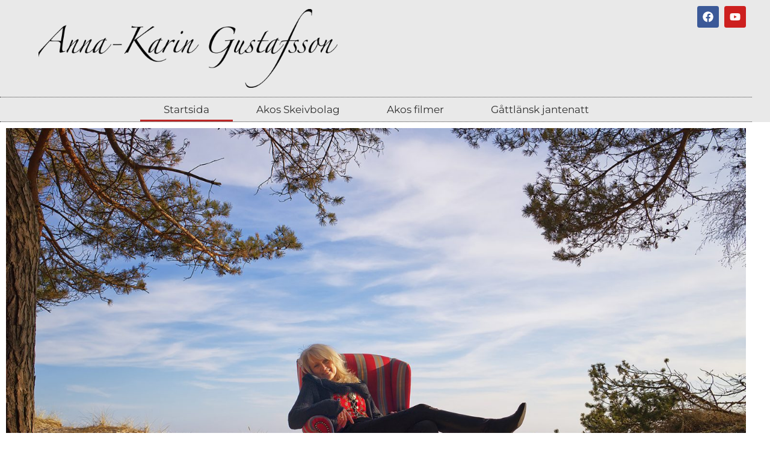

--- FILE ---
content_type: text/css
request_url: https://annakaringustafsson.se/wp-content/uploads/elementor/css/post-9.css?ver=1768064550
body_size: 5607
content:
.elementor-9 .elementor-element.elementor-element-f63dfda:not(.elementor-motion-effects-element-type-background), .elementor-9 .elementor-element.elementor-element-f63dfda > .elementor-motion-effects-container > .elementor-motion-effects-layer{background-color:#E9E9E9;}.elementor-9 .elementor-element.elementor-element-f63dfda{transition:background 0.3s, border 0.3s, border-radius 0.3s, box-shadow 0.3s;}.elementor-9 .elementor-element.elementor-element-f63dfda > .elementor-background-overlay{transition:background 0.3s, border-radius 0.3s, opacity 0.3s;}.elementor-widget-theme-site-logo .widget-image-caption{color:var( --e-global-color-text );font-family:var( --e-global-typography-text-font-family ), Sans-serif;font-weight:var( --e-global-typography-text-font-weight );}.elementor-9 .elementor-element.elementor-element-6ac5cd2b > .elementor-widget-container{margin:5px 0px 5px 0px;}.elementor-9 .elementor-element.elementor-element-6ac5cd2b{text-align:center;}.elementor-9 .elementor-element.elementor-element-6ac5cd2b img{width:497px;}.elementor-9 .elementor-element.elementor-element-854f5c1{--grid-template-columns:repeat(0, auto);--icon-size:18px;--grid-column-gap:5px;--grid-row-gap:0px;}.elementor-9 .elementor-element.elementor-element-854f5c1 .elementor-widget-container{text-align:right;}.elementor-9 .elementor-element.elementor-element-4440162 > .elementor-container > .elementor-column > .elementor-widget-wrap{align-content:center;align-items:center;}.elementor-9 .elementor-element.elementor-element-4440162:not(.elementor-motion-effects-element-type-background), .elementor-9 .elementor-element.elementor-element-4440162 > .elementor-motion-effects-container > .elementor-motion-effects-layer{background-color:#E9E9E9;}.elementor-9 .elementor-element.elementor-element-4440162{transition:background 0.3s, border 0.3s, border-radius 0.3s, box-shadow 0.3s;}.elementor-9 .elementor-element.elementor-element-4440162 > .elementor-background-overlay{transition:background 0.3s, border-radius 0.3s, opacity 0.3s;}.elementor-9 .elementor-element.elementor-element-30dfeaf3 > .elementor-element-populated{margin:0px 0px 0px 0px;--e-column-margin-right:0px;--e-column-margin-left:0px;padding:0px 0px 0px 0px;}.elementor-widget-nav-menu .elementor-nav-menu .elementor-item{font-family:var( --e-global-typography-primary-font-family ), Sans-serif;font-weight:var( --e-global-typography-primary-font-weight );}.elementor-widget-nav-menu .elementor-nav-menu--main .elementor-item{color:var( --e-global-color-text );fill:var( --e-global-color-text );}.elementor-widget-nav-menu .elementor-nav-menu--main .elementor-item:hover,
					.elementor-widget-nav-menu .elementor-nav-menu--main .elementor-item.elementor-item-active,
					.elementor-widget-nav-menu .elementor-nav-menu--main .elementor-item.highlighted,
					.elementor-widget-nav-menu .elementor-nav-menu--main .elementor-item:focus{color:var( --e-global-color-accent );fill:var( --e-global-color-accent );}.elementor-widget-nav-menu .elementor-nav-menu--main:not(.e--pointer-framed) .elementor-item:before,
					.elementor-widget-nav-menu .elementor-nav-menu--main:not(.e--pointer-framed) .elementor-item:after{background-color:var( --e-global-color-accent );}.elementor-widget-nav-menu .e--pointer-framed .elementor-item:before,
					.elementor-widget-nav-menu .e--pointer-framed .elementor-item:after{border-color:var( --e-global-color-accent );}.elementor-widget-nav-menu{--e-nav-menu-divider-color:var( --e-global-color-text );}.elementor-widget-nav-menu .elementor-nav-menu--dropdown .elementor-item, .elementor-widget-nav-menu .elementor-nav-menu--dropdown  .elementor-sub-item{font-family:var( --e-global-typography-accent-font-family ), Sans-serif;font-weight:var( --e-global-typography-accent-font-weight );}.elementor-9 .elementor-element.elementor-element-57ac4101 > .elementor-widget-container{border-style:dotted;border-width:1px 0px 1px 0px;border-color:#3F3F3F;}.elementor-9 .elementor-element.elementor-element-57ac4101 .elementor-menu-toggle{margin:0 auto;background-color:rgba(0,0,0,0);}.elementor-9 .elementor-element.elementor-element-57ac4101 .elementor-nav-menu .elementor-item{font-family:"Montserrat", Sans-serif;font-size:17px;font-weight:normal;}.elementor-9 .elementor-element.elementor-element-57ac4101 .elementor-nav-menu--main .elementor-item{color:#303030;fill:#303030;padding-left:39px;padding-right:39px;padding-top:10px;padding-bottom:10px;}.elementor-9 .elementor-element.elementor-element-57ac4101 .elementor-nav-menu--main:not(.e--pointer-framed) .elementor-item:before,
					.elementor-9 .elementor-element.elementor-element-57ac4101 .elementor-nav-menu--main:not(.e--pointer-framed) .elementor-item:after{background-color:#BC2525;}.elementor-9 .elementor-element.elementor-element-57ac4101 .e--pointer-framed .elementor-item:before,
					.elementor-9 .elementor-element.elementor-element-57ac4101 .e--pointer-framed .elementor-item:after{border-color:#BC2525;}.elementor-9 .elementor-element.elementor-element-57ac4101 div.elementor-menu-toggle{color:#000000;}.elementor-9 .elementor-element.elementor-element-57ac4101 div.elementor-menu-toggle svg{fill:#000000;}.elementor-theme-builder-content-area{height:400px;}.elementor-location-header:before, .elementor-location-footer:before{content:"";display:table;clear:both;}@media(max-width:1024px){.elementor-9 .elementor-element.elementor-element-6ac5cd2b > .elementor-widget-container{margin:30px 0px 30px 0px;}.elementor-9 .elementor-element.elementor-element-4440162{padding:20px 20px 20px 20px;}}@media(max-width:767px){.elementor-9 .elementor-element.elementor-element-6ac5cd2b > .elementor-widget-container{margin:010px 0px 10px 0px;}.elementor-9 .elementor-element.elementor-element-6ac5cd2b img{width:243px;}}

--- FILE ---
content_type: text/css
request_url: https://annakaringustafsson.se/wp-content/uploads/elementor/css/post-84.css?ver=1768064550
body_size: 3689
content:
.elementor-84 .elementor-element.elementor-element-c673edd:not(.elementor-motion-effects-element-type-background), .elementor-84 .elementor-element.elementor-element-c673edd > .elementor-motion-effects-container > .elementor-motion-effects-layer{background-color:#E9E9E9;}.elementor-84 .elementor-element.elementor-element-c673edd{border-style:solid;border-width:1px 0px 0px 0px;border-color:#666565;transition:background 0.3s, border 0.3s, border-radius 0.3s, box-shadow 0.3s;margin-top:0px;margin-bottom:0px;padding:10px 0px 10px 0px;}.elementor-84 .elementor-element.elementor-element-c673edd, .elementor-84 .elementor-element.elementor-element-c673edd > .elementor-background-overlay{border-radius:0px 0px 0px 0px;}.elementor-84 .elementor-element.elementor-element-c673edd > .elementor-background-overlay{transition:background 0.3s, border-radius 0.3s, opacity 0.3s;}.elementor-bc-flex-widget .elementor-84 .elementor-element.elementor-element-b3aef46.elementor-column .elementor-widget-wrap{align-items:center;}.elementor-84 .elementor-element.elementor-element-b3aef46.elementor-column.elementor-element[data-element_type="column"] > .elementor-widget-wrap.elementor-element-populated{align-content:center;align-items:center;}.elementor-widget-theme-site-logo .widget-image-caption{color:var( --e-global-color-text );font-family:var( --e-global-typography-text-font-family ), Sans-serif;font-weight:var( --e-global-typography-text-font-weight );}.elementor-84 .elementor-element.elementor-element-d392415{text-align:start;}.elementor-84 .elementor-element.elementor-element-d392415 img{width:81%;}.elementor-bc-flex-widget .elementor-84 .elementor-element.elementor-element-216f3f4.elementor-column .elementor-widget-wrap{align-items:center;}.elementor-84 .elementor-element.elementor-element-216f3f4.elementor-column.elementor-element[data-element_type="column"] > .elementor-widget-wrap.elementor-element-populated{align-content:center;align-items:center;}.elementor-widget-text-editor{font-family:var( --e-global-typography-text-font-family ), Sans-serif;font-weight:var( --e-global-typography-text-font-weight );color:var( --e-global-color-text );}.elementor-widget-text-editor.elementor-drop-cap-view-stacked .elementor-drop-cap{background-color:var( --e-global-color-primary );}.elementor-widget-text-editor.elementor-drop-cap-view-framed .elementor-drop-cap, .elementor-widget-text-editor.elementor-drop-cap-view-default .elementor-drop-cap{color:var( --e-global-color-primary );border-color:var( --e-global-color-primary );}.elementor-84 .elementor-element.elementor-element-3ce3ff9{font-family:"Montserrat", Sans-serif;font-size:18px;font-weight:400;}.elementor-84 .elementor-element.elementor-element-45ce9ad{width:auto;max-width:auto;font-family:"Montserrat", Sans-serif;font-size:18px;font-weight:400;}.elementor-84 .elementor-element.elementor-element-45ce9ad > .elementor-widget-container{margin:0px 15px 0px 0px;}.elementor-84 .elementor-element.elementor-element-627c72f{--grid-template-columns:repeat(0, auto);width:auto;max-width:auto;--icon-size:18px;--grid-column-gap:18px;--grid-row-gap:0px;}.elementor-84 .elementor-element.elementor-element-627c72f .elementor-widget-container{text-align:center;}.elementor-widget-image .widget-image-caption{color:var( --e-global-color-text );font-family:var( --e-global-typography-text-font-family ), Sans-serif;font-weight:var( --e-global-typography-text-font-weight );}.elementor-84 .elementor-element.elementor-element-66bdcf5{text-align:end;}.elementor-84 .elementor-element.elementor-element-66bdcf5 img{width:90%;border-style:solid;border-width:4px 4px 4px 4px;border-color:#FDFDFD;box-shadow:5px 5px 10px 0px rgba(0,0,0,0.5);}.elementor-theme-builder-content-area{height:400px;}.elementor-location-header:before, .elementor-location-footer:before{content:"";display:table;clear:both;}